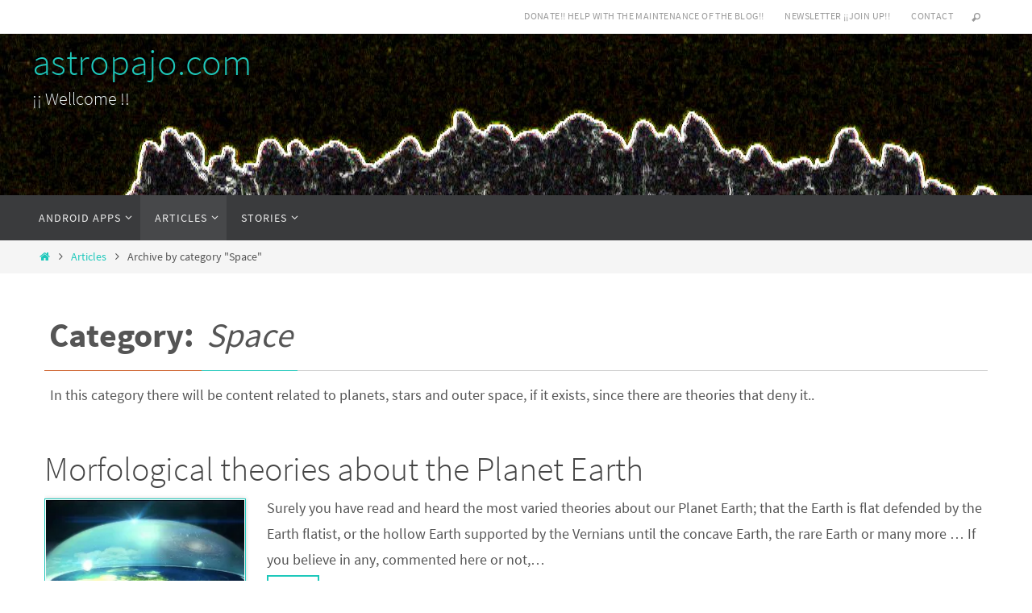

--- FILE ---
content_type: text/html; charset=utf-8
request_url: https://www.google.com/recaptcha/api2/aframe
body_size: 267
content:
<!DOCTYPE HTML><html><head><meta http-equiv="content-type" content="text/html; charset=UTF-8"></head><body><script nonce="8OaPCoWeFi2z6cXg1XI73Q">/** Anti-fraud and anti-abuse applications only. See google.com/recaptcha */ try{var clients={'sodar':'https://pagead2.googlesyndication.com/pagead/sodar?'};window.addEventListener("message",function(a){try{if(a.source===window.parent){var b=JSON.parse(a.data);var c=clients[b['id']];if(c){var d=document.createElement('img');d.src=c+b['params']+'&rc='+(localStorage.getItem("rc::a")?sessionStorage.getItem("rc::b"):"");window.document.body.appendChild(d);sessionStorage.setItem("rc::e",parseInt(sessionStorage.getItem("rc::e")||0)+1);localStorage.setItem("rc::h",'1767015847844');}}}catch(b){}});window.parent.postMessage("_grecaptcha_ready", "*");}catch(b){}</script></body></html>